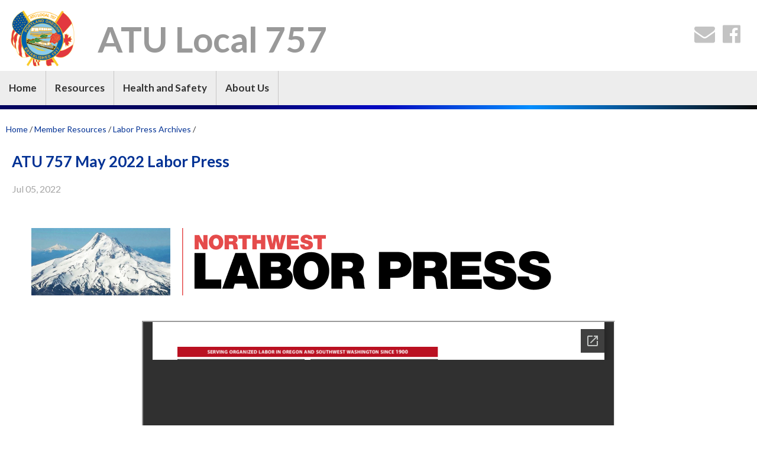

--- FILE ---
content_type: text/html;charset=UTF-8
request_url: https://www.atu757.org/?zone=/unionactive/view_article.cfm&HomeID=872302&page=Labor20Press20Archives
body_size: 49538
content:
<!DOCTYPE html>
<html>
<head><script type="text/javascript" src="/cf_scripts/scripts/cfform.js"></script>
<script type="text/javascript" src="/cf_scripts/scripts/masks.js"></script>


<title>ATU Local 757 | </title>

<script src='https://cdnjs.cloudflare.com/ajax/libs/jquery/2.1.3/jquery.min.js'></script>

<meta http-equiv="Content-Type" content="text/html; charset=utf-8">
<link rel="stylesheet" type="text/css" href="https://ajax.googleapis.com/ajax/libs/dojo/1.14.1/dijit/themes/tundra/tundra.css">
<link rel="icon" href="/favicon.png" sizes="32x32" />
<link rel="stylesheet" href="custom_site.css" type='text/css'>
<link rel="stylesheet" href="adminsite.css" type='text/css'>
<link rel="stylesheet" href="https://server7.unionactive.com/css/w3.css" type='text/css'>
<link rel="stylesheet" href="https://cdnjs.cloudflare.com/ajax/libs/font-awesome/4.7.0/css/font-awesome.min.css">
<link href='https://fonts.googleapis.com/css?family=Lato:400,700' rel='stylesheet' type='text/css'>
<link rel="stylesheet" href="site2a.css" type='text/css'>
<script src="//ajax.googleapis.com/ajax/libs/dojo/1.14.1/dojo/dojo.js" djConfig="parseOnLoad:true"></script>
<script src="js/site.js" type="text/javascript"></script>


<script type="text/javascript">
	dojo.require("dojox.widget.Dialog");

function showlogin() {
	
dijit.byId('loginbox').show();
}


</script>

<style type="text/css">
body, html {
	font-family: "Lato", serif !important;
	font-size: 18px;
	margin: 0;
	padding: 0;
	color: #333;
	background-color: #fff;
	line-height:normal !important
}


img {margin-bottom:auto !important}
#titletext{font-size:28px; margin-top:18%}
.resp33{width:33% !important; }


.tableinner {
!important; position:relative;

	background-clip:padding-box;
	/*box-shadow: 0px 0px 0px 25px rgba(255,255,255,255);*/
		max-width:1400px;
		
}

#tableinnerpaddiv{padding:15px}

@media only screen and (max-width: 1150px){
	.leftcolumn{ display:none}
	.rightcolumn{ display:none}
	#maincolumnspot img {width:auto !important; max-width:100% !important}
	#tableinnerpaddiv{padding:15px}
}


@media only screen and (max-width: 760px){

	#titletext{font-size:12px; margin-top:6%}
.resp33{width:auto !important; }

#maincolumnspot img  {max-width:100% !important; height:auto !important; }
/*table  { width:100% !important; height:auto !important; }*/
iframe  { width:100% !important; }

.responsive tr td {width:100% !important; height:auto !important; display:block !important;}

#maincolumnspot a:link {

  /* These are technically the same, but use both */
  overflow-wrap: break-word;
  word-wrap: break-word;

  -ms-word-break: break-all;
  /* This is the dangerous one in WebKit, as it breaks things wherever */
  word-break: break-all;
  /* Instead use this non-standard one: */
  word-break: break-word;

  /* Adds a hyphen where the word breaks, if supported (No Blink) */
  -ms-hyphens: auto;
  -moz-hyphens: auto;
  -webkit-hyphens: auto;
  hyphens: auto;

}
}

.highlighthead {
	font-size: 16px;
	font-weight:bold;
	font-family:Verdana, Geneva, sans-serif;
}

</style>

<script type="text/javascript">
<!--
    _CF_checkCFForm_1 = function(_CF_this)
    {
        //reset on submit
        _CF_error_exists = false;
        _CF_error_messages = new Array();
        _CF_error_fields = new Object();
        _CF_FirstErrorField = null;


        //display error messages and return success
        if( _CF_error_exists )
        {
            if( _CF_error_messages.length > 0 )
            {
                // show alert() message
                _CF_onErrorAlert(_CF_error_messages);
                // set focus to first form error, if the field supports js focus().
                if( _CF_this[_CF_FirstErrorField].type == "text" )
                { _CF_this[_CF_FirstErrorField].focus(); }

            }
            return false;
        }else {
            return true;
        }
    }
//-->
</script>
<meta property="og:title" content="May 2022" />
    								<meta property="og:description" content="@media only screen and (max-width: 730px){
.pdfview{height:500px ." /><meta property="og:image" content="http://atu757.org/pics/NWLP_banner_r2_v1-desktop4.png" /></head>

<body id="body" class="tundra">

<link rel="stylesheet" href="menu/styles2_widelogo.css" type="text/css">

<script type="text/javascript">
(function($) {          
    $(document).ready(function(){                    
        $(window).scroll(function(){                          
            if ($(this).scrollTop() > 140) {
                
			
				$('#menuback').css("position","fixed");
				$('#menuback').css("display","block");
				$('#menuback').css("top","0");
				$('#menubackholder').css("display","block");
				
				
            } else {
               
				$('#menuback').css("position","relative");
				$('#menuback').css("display","block");
				$('#menuback').css("top","inherited");
				$('#menubackholder').css("display","none");
            }
        });
    });
})(jQuery);

		
function wipeinwhatsnew() {
	
	if (document.getElementById("whatsnewspace").style.display == 'none') { 
	
	var wipeArgs = {
                node: "whatsnewspace"
            }
            dojo.fx.wipeIn(wipeArgs).play();
			document.getElementById("arrowspot").style.backgroundPosition = '0px 0px'
			
}else{
	
	var wipeArgs = {
                node: "whatsnewspace"
            }
            dojo.fx.wipeOut(wipeArgs).play();
			dojo.style("whatsnewspace", "height", "");
            dojo.style("whatsnewspace", "display", "block");
			document.getElementById("arrowspot").style.backgroundPosition = '0px -10px'
			
}
            
        }
		
		function openRightMenu() {
    document.getElementById("rightMenu").style.display = "block";
}
function closeRightMenu() {
    document.getElementById("rightMenu").style.display = "none";
}
						 
</script>
<style type="text/css">
<!--



.searchbutton {
	border-top-width: 0px;
	border-right-width: 0px;
	border-bottom-width: 0px;
	border-left-width: 0px;
	border-top-style: none;
	border-right-style: none;
	border-bottom-style: none;
	border-left-style: none;
	width: 100px;
	height: 25px;
	background-color: transparent;
	 cursor:pointer;
}
.searchbox {
	border-top-width: 0px;
	border-right-width: 0px;
	border-bottom-width: 0px;
	border-left-width: 0px;
	border-top-style: none;
	border-right-style: none;
	border-bottom-style: none;
	border-left-style: none;
	margin: 0px;
	padding: 0px;
	width: 100%;
	outline:none;
}
.largeletter {
	font-size: 85px;
}

#toplogo{  -moz-transition: all 500ms linear;
  -webkit-transition: all 500ms linear;
  -o-transition: all 500ms linear;
  transition: all 500ms linear;
 width: 110px;  margin-top:8px;  margin-bottom:8px !important;}
  
  #menuback{  -moz-transition: all 500ms linear;
  -webkit-transition: all 500ms linear;
  -o-transition: all 500ms linear;
  transition: all 500ms linear;}
  
  #menubackholder{display:none; }

.topnavtablesize {margin-bottom:0px; padding-left:4px; padding-right:8px min-height:150px}


#headertitle{font-size:60px;-moz-transition: all 500ms linear;
  -webkit-transition: all 500ms linear;
  -o-transition: all 500ms linear;
  transition: all 500ms linear; margin-left:5px; float:left; display:inline; margin-top:0px; font-weight:bold; color:#999;}
  #headertitlemobile{display:none}	
	 #mobilelogin{display:none}	
@media only screen and (max-width: 1150px){
.menudivplace { display:none
}
.menudivplacelower { display:none
}

	.topnavtablesize {margin-bottom:0px; 
	}
	
	#mobilehamburger{display:block}
	
.tablediv{display:block}	


#headertitle{display:none;}
#menuback{display:none !important}
#menubackholder{display:none !important; visibility:hidden !important; height:0px !important; position:relative !important}
.hideme{display:none !important; height:0px !important; max-height:0px}

 #headertitlemobile{display:block; font-size:26px; font-weight:bold; color:#999;}
 #mobilelogin{display:block; position:absolute; right:17px; top:80px}	
}

@media only screen and (min-width: 1151px){

.tablediv{display:table}	
#mobilehamburger{display:none}
#menuback{padding-top:0px; padding-bottom:0px;}
}


.titlegrievtrac{color:#FFF}
-->
</style>
<a name="top"></a>





<div align="center" id="topnav">


<div class="tableback">


<table border="0" cellpadding="0" cellspacing="0" align="center" class="topnavtablesize" style="min-height:120px">
  <tr>
    <td nowrap="nowrap" valign="bottom">
    <div align="left" style="width:100%">
    <div align="center" class="tablediv">
	<a href="/"><img src="/pics/ATU757.png" id="toplogo" border=0 title="Home" /></a>
    <div id="headertitlemobile">ATU Local 757</div>
    <style type="text/css">
.iconssocialmobile{font-size:25px;
 -webkit-transition: 0.4s;
    transition: 0.4s;
	color:rgba(195,195,195,1.00)
	}
	
.iconssocialmobile:hover{color:rgba(0,49,148,1.00)
	}	
	.phonetext {font-size:14px}	
.phonetext:Link {text-decoration:none; color:rgba(0,0,0,1.00)}	
	.socialareamobile{display:none}
@media only screen and (max-width: 1150px){
	
	/*.iconspotmobile{margin-left: auto;
    margin-right: auto; float:inherit; text-align:center}*/
	.socialareamobile{display:block}
}
</style>


<div style="position: relative;" class="socialareamobile">
<table border="0" cellspacing="0" cellpadding="0" class="resptable">
  <tbody>
    <tr class="resprow">
      <td class="respcell">
        
        <div class="iconspotmobile" align="center">  
      <table width="100%" border="0" cellspacing="2" cellpadding="8" style="max-width:300px !important">
  <tr>
  <td align="center">
	<div align="center">
	<a href="?zone=/unionactive/contact.cfm" title="Contact Us">
    <i class="fa fa-envelope iconssocialmobile">&nbsp;</i>
    </a>
    </div>
    </td>
    
    <td align="center">
	<div align="center">
	<a href="https://www.facebook.com/ATU757/" title="Find us on Facebook" target="_blank">
    <i class="fa fa-facebook-official iconssocialmobile">&nbsp;</i>
    </a>
    </div>
    </td> 
    
    
   
	
  </tr>
</table>
</div>

    </td>
    </tr>
  </tbody>
</table>
</div>
</div></div>
   </td>
    <td align="center" id="hamburgercell" valign="middle">
    
    <div id="headertitle" style="position:absolute; top:5px; left:160px; padding-top:25px">ATU Local 757</div>
    
    <div style="position:absolute; top:0; right:0; z-index:8888">
    <button class="w3-button w3-xxlarge w3-right mainelementcolor" onclick="showtransp()" id="mobilehamburger" style="background-color:transparent">&#9776;</button></div>
    
      
    
    <div class="menudivplace" align="center">
    
    
    <div>
    
    <div style="float:right">
    <style type="text/css">
.iconssocial{font-size:35px;
 -webkit-transition: 0.4s;
    transition: 0.4s;
	color:rgba(195,195,195,1.00)
	}
	
.iconssocial:hover{color:rgba(0,49,148,1.00)
	}	
	.phonetext {font-size:14px}	
.phonetext:Link {text-decoration:none; color:rgba(0,0,0,1.00)}	
	.iconspot{float:right}
@media only screen and (max-width: 738px){
	.respcell{width:100% !important}
	.iconspot{margin-left: auto;
    margin-right: auto; float:inherit; text-align:center}
}
</style>


<div style="position: relative; display:inline-block" class="socialarea">
<table border="0" cellspacing="0" cellpadding="0" class="resptable" align="center">
  <tbody>
    <tr class="resprow">
      <td class="respcell">
        
        <div class="iconspot" style="max-width:300px">  
      <table border="0" cellspacing="2" cellpadding="1" style="max-width:300px !important">
  <tr>
  <td align="center">
	<div align="center">
	<a href="?zone=/unionactive/contact.cfm" title="Contact Us">
    <i class="fa fa-envelope iconssocial">&nbsp;</i>
    </a>
    </div>
    </td>
    
    <td align="center">
	<div align="center">
	<a href="https://www.facebook.com/ATU757/" title="Find us on Facebook" target="_blank">
    <i class="fa fa-facebook-official iconssocial">&nbsp;</i>
    </a>
    </div>
    </td> 
    
    
   
	
  </tr>
</table>
</div>

    </td>
    </tr>
  </tbody>
</table>
</div>

    <DIV style="display:inline-block"> 

</DIV>

</DIV>

</div>

</div>

    
   
    
    </td>
    </tr>
 
 
</table>



 <div>
         	<script type="text/javascript">
		function myclosehamburger() {
	
document.getElementById("transpwinmenu").style.display = 'none';

}

	function showtransp() {
	
document.getElementById("transpwinmenu").style.display = 'block';

}

function showarticles(showartdiv) {
	
	
	if (document.getElementById(showartdiv).style.display == 'none') {
		
	var x = document.getElementsByClassName("articleboxes");
	var i;
		for (i = 0; i < x.length; i++) {
 		 x[i].style.display = "none";
		}

	document.getElementById(showartdiv).style.display = 'block';
	
	}else{
		document.getElementById(showartdiv).style.display = 'none';
		
	}
}
	</script>
     
           <style type="text/css">
#articledivs{padding:8px; padding-left:15px; cursor:pointer; border:1px solid rgba(112,112,112,1.0); background-color:rgba(255,255,255,1.00); text-indent:-0.4em}
#articledivs a:link{color:#333;}
#articledivs a:hover{color:#000}
#articledivs a:visited{color:#333}

.mobilemenulinksapp a:link{color:#fff; padding-left:8px}
.mobilemenulinksapp a:hover{color:#DDDDDD}
.mobilemenulinksapp a:visited{color:#fff}
.mobilemenulinksapp{padding:8px; cursor:pointer; border:1px solid rgba(112,112,112,0.3); background-color:rgba(66,66,66,1.00)}
#transpwinmenu{-moz-transition: all 100ms linear;
  -webkit-transition: all 100ms linear;
  -o-transition: all 100ms linear;
  transition: all 100ms linear;}
</style>


<div id="transpwinmenu" style="width:100%; height:100%;  background-color:rgba(177,177,177,0.8); position:fixed; top:0; left:0; display:none; z-index:999999" class="w3-animate-top">
     
    

<div style="font-size:18px; color:#fff; margin-top:30px; overflow-y:scroll; height:85%;" align="center">

<table cellspacing="0" cellpadding="0" width="90%" align="center">
<tr><td>
<div align="right"> <button onclick="myclosehamburger()" class="w3-bar-item w3-button w3-xxlarge w3-hover-red" style="background-color:#333; color:#fff" title="Close">&times;</button></div>
</td></tr>

       

       <tr><td valign="top" class="mobilemenulinksapp w3-hover-red">

<div style="text-indent: -0.4em;
  padding-left: 0.5em;">
  
  <a href="?zone=/unionactive/view_page.cfm&page=Health20and20Safety" >Health and Safety</a>
  
  <div onClick="showarticles('articleboxHealth20and20Safety');return false;" style="display:inline-block; width:15%; float:right; margin-right:15px; margin-top:-8px" align="right"><span style="font-size:20px; color:rgba(255,255,255,1.00)"> <i class="fa fa-sort-down"></i> </span></div>
  
  
  </div>
  
	
    
    
        
        <div id="articleboxHealth20and20Safety" style="display:none;" class="articleboxes">
         
              
          <div id="articledivs">    <a href="?zone=/unionactive/view_article.cfm&HomeID=868116&page=Health20and20Safety" class="nfLink" >Restroom Access Guide</a>
          </div>
              
              
              
          <div id="articledivs">    <a href="?zone=/unionactive/view_article.cfm&HomeID=868112&page=Health20and20Safety" class="nfLink" >ATU International Assault Video</a>
          </div>
              
              
        
        </div>
        
    
    
    
    </td></tr>

		

       <tr><td valign="top" class="mobilemenulinksapp w3-hover-red">

<div style="text-indent: -0.4em;
  padding-left: 0.5em;">
  
  <a href="?zone=/unionactive/view_page.cfm&page=About" >About Us</a>
  
  <div onClick="showarticles('articleboxAbout');return false;" style="display:inline-block; width:15%; float:right; margin-right:15px; margin-top:-8px" align="right"><span style="font-size:20px; color:rgba(255,255,255,1.00)"> <i class="fa fa-sort-down"></i> </span></div>
  
  
  </div>
  
	
    
    
        
        <div id="articleboxAbout" style="display:none;" class="articleboxes">
         
              
          <div id="articledivs">    <a href="/index.cfm?zone=/unionactive/officers.cfm" class="nfLink" >Our Leadership</a>
          </div>
              
              
              
          <div id="articledivs">    <a href="?zone=/unionactive/view_article.cfm&HomeID=867621&page=About" class="nfLink" >History</a>
          </div>
              
              
              
          <div id="articledivs">    <a href="/?zone=/unionactive/contact.cfm" class="nfLink" >Contact</a>
          </div>
              
              
        
        </div>
        
    
    
    
    </td></tr>

		
  
<tr><td valign="top" class="mobilemenulinksapp w3-hover-red" onClick="parent.location='?zone=/unionactive/contact.cfm'">
<div style="text-indent: -0.4em;
  padding-left: 0.5em;">
<a href="?zone=/unionactive/contact.cfm">Contact Us</a>
</div>
</td></tr> 
        
    
</table>

<div style="clear:left"></div>

<table cellspacing="0" cellpadding="0" width="90%" align="center">

<tr><td style="padding:14px; background-color:rgba(176,176,176,1.00)" align="center">

<span style="font-size:21px;"><strong>Resources</strong></span>
  
 </td></tr>
 <div style="text-indent: -0.4em;
  padding-left: 0.5em;">
 
  </div>

  
  

 <tr><td class="mobilemenulinksapp w3-hover-red" onClick="parent.location='index.cfm?zone=/unionactive/officers.cfm'">
 
 <div style="text-indent: -0.4em;
  padding-left: 0.5em;">
  
  <a href="index.cfm?zone=/unionactive/officers.cfm">Officers/Staff</a>
  
    
  
  </div>
  
  


       
        
        
        
  </td></tr>


 <tr><td class="mobilemenulinksapp w3-hover-red" onClick="parent.location='index.cfm?zone=/unionactive/Contract.cfm'">
 
 <div style="text-indent: -0.4em;
  padding-left: 0.5em;">
  
  <a href="index.cfm?zone=/unionactive/Contract.cfm">Contracts</a>
  
    
  
  </div>
  
  


       
        
        
        
  </td></tr>


 <tr><td class="mobilemenulinksapp w3-hover-red" onClick="parent.location='index.cfm?zone=/unionactive/calendar.cfm'">
 
 <div style="text-indent: -0.4em;
  padding-left: 0.5em;">
  
  <a href="index.cfm?zone=/unionactive/calendar.cfm">Events Calendar</a>
  
    
  
  </div>
  
  


       
        
        
        
  </td></tr>


 <tr><td class="mobilemenulinksapp w3-hover-red" >
 
 <div style="text-indent: -0.4em;
  padding-left: 0.5em;">
  
  <a href="?zone=/unionactive/private_view_page.cfm&page=Trimet20MOA2FMOUs">MOA/MOUs</a>
  
    <div onClick="showarticles('articleboxTrimet20MOA2FMOUs');return false;" style="display:inline-block; width:15%; float:right; margin-right:15px; margin-top:-8px" align="right"><span style="font-size:20px; color:rgba(255,255,255,1.00)"> <i class="fa fa-sort-down"></i> </span></div>
  
  
  </div>
  
  


       
        <div id="articleboxTrimet20MOA2FMOUs" style="display:none;" class="articleboxes">
         
              
          <div id="articledivs">    <a href="?zone=/unionactive/view_article.cfm&HomeID=870387&page=Trimet20MOA2FMOUs" class="nfLink" >Trimet</a>
          </div>
              
              
        
        </div>
        
        
        
        
  </td></tr>


 <tr><td class="mobilemenulinksapp w3-hover-red" onClick="parent.location='index.cfm?zone=/unionactive/constitution.cfm'">
 
 <div style="text-indent: -0.4em;
  padding-left: 0.5em;">
  
  <a href="index.cfm?zone=/unionactive/constitution.cfm">Constitution/Bylaws</a>
  
    
  
  </div>
  
  


       
        
        
        
  </td></tr>


 <tr><td class="mobilemenulinksapp w3-hover-red" >
 
 <div style="text-indent: -0.4em;
  padding-left: 0.5em;">
  
  <a href="?zone=/unionactive/private_view_page.cfm&page=Forms">Forms</a>
  
    <div onClick="showarticles('articleboxForms');return false;" style="display:inline-block; width:15%; float:right; margin-right:15px; margin-top:-8px" align="right"><span style="font-size:20px; color:rgba(255,255,255,1.00)"> <i class="fa fa-sort-down"></i> </span></div>
  
  
  </div>
  
  


       
        <div id="articleboxForms" style="display:none;" class="articleboxes">
         
              
          <div id="articledivs">    <a href="?zone=/unionactive/view_article.cfm&HomeID=930021&page=Forms" class="nfLink" >Union Application - Public </a>
          </div>
              
              
              
          <div id="articledivs">    <a href="?zone=/unionactive/view_article.cfm&HomeID=930018&page=Forms" class="nfLink" >Contract Suggestion Form</a>
          </div>
              
              
              
          <div id="articledivs">    <a href="/forms/Grievance-Form-Fillable-RED-BOX.pdf" class="nfLink" target=_blank>Grievance Request Form</a>
          </div>
              
              
              
          <div id="articledivs">    <a href="/forms/MonthlyExpenseSheet.pdf" class="nfLink" target=_blank>Monthly Expense Sheet</a>
          </div>
              
              
              
          <div id="articledivs">    <a href="/forms/MARKOFF-FORM-fillable.pdf" class="nfLink" target=_blank>Mark Off Form</a>
          </div>
              
              
              
          <div id="articledivs">    <a href="https://www.irs.gov/pub/irs-pdf/fw4.pdf" class="nfLink" target=_blank>2024 W4</a>
          </div>
              
              
        
        </div>
        
        
        
        
  </td></tr>


 <tr><td class="mobilemenulinksapp w3-hover-red" >
 
 <div style="text-indent: -0.4em;
  padding-left: 0.5em;">
  
  <a href="?zone=/unionactive/private_view_page.cfm&page=Training">Training</a>
  
    <div onClick="showarticles('articleboxTraining');return false;" style="display:inline-block; width:15%; float:right; margin-right:15px; margin-top:-8px" align="right"><span style="font-size:20px; color:rgba(255,255,255,1.00)"> <i class="fa fa-sort-down"></i> </span></div>
  
  
  </div>
  
  


       
        <div id="articleboxTraining" style="display:none;" class="articleboxes">
         
              
          <div id="articledivs">    <a href="?zone=/unionactive/view_article.cfm&HomeID=868087&page=Training" class="nfLink" >ATU International Stewards Training Series</a>
          </div>
              
              
        
        </div>
        
        
        
        
  </td></tr>


 <tr><td class="mobilemenulinksapp w3-hover-red" >
 
 <div style="text-indent: -0.4em;
  padding-left: 0.5em;">
  
  <a href="?zone=/unionactive/private_view_page.cfm&page=Labor20Press20Archives">Labor Press Archives</a>
  
    <div onClick="showarticles('articleboxLabor20Press20Archives');return false;" style="display:inline-block; width:15%; float:right; margin-right:15px; margin-top:-8px" align="right"><span style="font-size:20px; color:rgba(255,255,255,1.00)"> <i class="fa fa-sort-down"></i> </span></div>
  
  
  </div>
  
  


       
        <div id="articleboxLabor20Press20Archives" style="display:none;" class="articleboxes">
         
              
          <div id="articledivs">    <a href="?zone=/unionactive/view_article.cfm&HomeID=979552&page=Labor20Press20Archives" class="nfLink" >January 2026</a>
          </div>
              
              
              
          <div id="articledivs">    <a href="?zone=/unionactive/view_article.cfm&HomeID=978767&page=Labor20Press20Archives" class="nfLink" >December 2025</a>
          </div>
              
              
              
          <div id="articledivs">    <a href="?zone=/unionactive/view_article.cfm&HomeID=977697&page=Labor20Press20Archives" class="nfLink" >November 2025</a>
          </div>
              
              
              
          <div id="articledivs">    <a href="?zone=/unionactive/view_article.cfm&HomeID=965914&page=Labor20Press20Archives" class="nfLink" >October 2025</a>
          </div>
              
              
              
          <div id="articledivs">    <a href="?zone=/unionactive/view_article.cfm&HomeID=954647&page=Labor20Press20Archives" class="nfLink" >September 2025</a>
          </div>
              
              
              
          <div id="articledivs">    <a href="?zone=/unionactive/view_article.cfm&HomeID=954646&page=Labor20Press20Archives" class="nfLink" >August 2025</a>
          </div>
              
              
              
          <div id="articledivs">    <a href="?zone=/unionactive/view_article.cfm&HomeID=954597&page=Labor20Press20Archives" class="nfLink" >July 2025</a>
          </div>
              
              
              
          <div id="articledivs">    <a href="?zone=/unionactive/view_article.cfm&HomeID=954596&page=Labor20Press20Archives" class="nfLink" >June 2025</a>
          </div>
              
              
              
          <div id="articledivs">    <a href="?zone=/unionactive/view_article.cfm&HomeID=954595&page=Labor20Press20Archives" class="nfLink" >May 2025</a>
          </div>
              
              
              
          <div id="articledivs">    <a href="?zone=/unionactive/view_article.cfm&HomeID=954594&page=Labor20Press20Archives" class="nfLink" >April 2025</a>
          </div>
              
              
              
          <div id="articledivs">    <a href="?zone=/unionactive/view_article.cfm&HomeID=954593&page=Labor20Press20Archives" class="nfLink" >March 2025</a>
          </div>
              
              
              
          <div id="articledivs">    <a href="?zone=/unionactive/view_article.cfm&HomeID=954592&page=Labor20Press20Archives" class="nfLink" >February 2025</a>
          </div>
              
              
        
        </div>
        
        
        
        
  </td></tr>


 <tr><td class="mobilemenulinksapp w3-hover-red" >
 
 <div style="text-indent: -0.4em;
  padding-left: 0.5em;">
  
  <a href="?zone=/unionactive/private_view_page.cfm&page=Financial20Audit20Reports">Financial Reports</a>
  
    <div onClick="showarticles('articleboxFinancial20Audit20Reports');return false;" style="display:inline-block; width:15%; float:right; margin-right:15px; margin-top:-8px" align="right"><span style="font-size:20px; color:rgba(255,255,255,1.00)"> <i class="fa fa-sort-down"></i> </span></div>
  
  
  </div>
  
  


       
        <div id="articleboxFinancial20Audit20Reports" style="display:none;" class="articleboxes">
         
              
          <div id="articledivs">    <a href="?zone=/unionactive/view_article.cfm&HomeID=966581&page=Financial20Audit20Reports" class="nfLink" >2025 LM-2 Report</a>
          </div>
              
              
              
          <div id="articledivs">    <a href="?zone=/unionactive/view_article.cfm&HomeID=966580&page=Financial20Audit20Reports" class="nfLink" >2024 LM-2 Report</a>
          </div>
              
              
              
          <div id="articledivs">    <a href="?zone=/unionactive/view_article.cfm&HomeID=917828&page=Financial20Audit20Reports" class="nfLink" >2023 Financial Audit</a>
          </div>
              
              
              
          <div id="articledivs">    <a href="?zone=/unionactive/view_article.cfm&HomeID=910758&page=Financial20Audit20Reports" class="nfLink" >2023 LM-2 Report</a>
          </div>
              
              
              
          <div id="articledivs">    <a href="?zone=/unionactive/view_article.cfm&HomeID=886335&page=Financial20Audit20Reports" class="nfLink" >2022 Financial Audit</a>
          </div>
              
              
        
        </div>
        
        
        
        
  </td></tr>

 



</table>
</div>

</div>


</div>


 <div style="width:100%; z-index:500;margin-top:0px; background-color:#EDEDED" id="menuback">

<div style="width:100%" class="menudivplacelower">
<!--[if lte IE 6]><style type="text/css">.nfPure .nfItem{width:0px;}</style><![endif]-->
<!--[if lte IE 7]><style type="text/css">.nfMain,.nfMain .nfLink,.nfMain .nfSubS{zoom:1;}.nfPure .nfLink:hover{z-index:1101;}.nfPure .nfItem{display:inline !important;}</style><![endif]-->
<style type="text/css">
.nfMain, .nfSubC, .nfSubS {
	list-style: none;
	margin: 0px;
	padding: 0px;
}
.nfMain {
	position: relative;
	z-index: 500;
}
.nfMain .nfSubC {
	display:none;
	position: absolute;
}
.nfMain .nfItem, .nfMain .nfLink {
	list-style: none;
	position: relative;
	display: block;
	white-space: nowrap;
	margin: 0px;
}
.nfMain:after {
	content: ".";
	display: block;
	height: 0px;
	clear: both;
	overflow: hidden;
}
.nfPure .nfItem:hover, .nfPure .nfItem:hover>.nfSubC {
	z-index: 1101;
	display:inherit;
}
.nfPure .nfLink:focus {
	z-index: 1102;
}
.nfMain .nfJSActiveItem {
	z-index: 1101;
}
.nfMain .nfJSShowSub {
	z-index: 1101;
	visibility: inherit;
}
.nfMain .nfItem div.nfLink {
	cursor: default;
}
.nfMain .nfItem {
	float: left;
}
.nfMain .nfItem .nfItem {
	float: none;
}
.nfMain .nfItem .nfSubC {
	top: 100%;
	left: 0px;
	width: auto;
}
.nfMain .nfSubC .nfItem .nfSubC {
	top: 0px;
	left: 100%;
	width: auto;
}
</style>

<ul id="myMenu" class="nfMain nfPure">
  <li class="nfItem"><a href="index.cfm" class="nfLink">Home</a></li>
  <li class="nfItem"><a href="" class="nfLink">Resources</a>
    <ul class="nfSubC nfSubS">
      
      
        <li class="nfItem"><a href="index.cfm?zone=/unionactive/officers.cfm" class="nfLink" >Officers/Staff</a>
          
        </li>
      
        <li class="nfItem"><a href="index.cfm?zone=/unionactive/Contract.cfm" class="nfLink" >Contracts</a>
          
        </li>
      
        <li class="nfItem"><a href="index.cfm?zone=/unionactive/calendar.cfm" class="nfLink" >Events Calendar</a>
          
        </li>
      
        <li class="nfItem"><a href="?zone=/unionactive/private_view_page.cfm&page=Trimet20MOA2FMOUs" class="nfLink" >MOA/MOUs</a>
          
              <ul class="nfSubC nfSubS">
                
                  <li class="nfItem"><a href="?zone=/unionactive/view_article.cfm&HomeID=870387&page=Trimet20MOA2FMOUs" class="nfLink" >Trimet</a></li>
                
              </ul>
            
        </li>
      
        <li class="nfItem"><a href="index.cfm?zone=/unionactive/constitution.cfm" class="nfLink" >Constitution/Bylaws</a>
          
        </li>
      
        <li class="nfItem"><a href="?zone=/unionactive/private_view_page.cfm&page=Forms" class="nfLink" >Forms</a>
          
              <ul class="nfSubC nfSubS">
                
                  <li class="nfItem"><a href="?zone=/unionactive/view_article.cfm&HomeID=930021&page=Forms" class="nfLink" >Union Application - Public </a></li>
                
                  <li class="nfItem"><a href="?zone=/unionactive/view_article.cfm&HomeID=930018&page=Forms" class="nfLink" >Contract Suggestion Form</a></li>
                
                  <li class="nfItem"><a href="/forms/Grievance-Form-Fillable-RED-BOX.pdf" class="nfLink" target=_blank>Grievance Request Form</a></li>
                
                  <li class="nfItem"><a href="/forms/MonthlyExpenseSheet.pdf" class="nfLink" target=_blank>Monthly Expense Sheet</a></li>
                
                  <li class="nfItem"><a href="/forms/MARKOFF-FORM-fillable.pdf" class="nfLink" target=_blank>Mark Off Form</a></li>
                
                  <li class="nfItem"><a href="https://www.irs.gov/pub/irs-pdf/fw4.pdf" class="nfLink" target=_blank>2024 W4</a></li>
                
              </ul>
            
        </li>
      
        <li class="nfItem"><a href="?zone=/unionactive/private_view_page.cfm&page=Training" class="nfLink" >Training</a>
          
              <ul class="nfSubC nfSubS">
                
                  <li class="nfItem"><a href="?zone=/unionactive/view_article.cfm&HomeID=868087&page=Training" class="nfLink" >ATU International Stewards Training Series</a></li>
                
              </ul>
            
        </li>
      
        <li class="nfItem"><a href="?zone=/unionactive/private_view_page.cfm&page=Labor20Press20Archives" class="nfLink" >Labor Press Archives</a>
          
              <ul class="nfSubC nfSubS">
                
                  <li class="nfItem"><a href="?zone=/unionactive/view_article.cfm&HomeID=979552&page=Labor20Press20Archives" class="nfLink" >January 2026</a></li>
                
                  <li class="nfItem"><a href="?zone=/unionactive/view_article.cfm&HomeID=978767&page=Labor20Press20Archives" class="nfLink" >December 2025</a></li>
                
                  <li class="nfItem"><a href="?zone=/unionactive/view_article.cfm&HomeID=977697&page=Labor20Press20Archives" class="nfLink" >November 2025</a></li>
                
                  <li class="nfItem"><a href="?zone=/unionactive/view_article.cfm&HomeID=965914&page=Labor20Press20Archives" class="nfLink" >October 2025</a></li>
                
                  <li class="nfItem"><a href="?zone=/unionactive/view_article.cfm&HomeID=954647&page=Labor20Press20Archives" class="nfLink" >September 2025</a></li>
                
                  <li class="nfItem"><a href="?zone=/unionactive/view_article.cfm&HomeID=954646&page=Labor20Press20Archives" class="nfLink" >August 2025</a></li>
                
                  <li class="nfItem"><a href="?zone=/unionactive/view_article.cfm&HomeID=954597&page=Labor20Press20Archives" class="nfLink" >July 2025</a></li>
                
                  <li class="nfItem"><a href="?zone=/unionactive/view_article.cfm&HomeID=954596&page=Labor20Press20Archives" class="nfLink" >June 2025</a></li>
                
                  <li class="nfItem"><a href="?zone=/unionactive/view_article.cfm&HomeID=954595&page=Labor20Press20Archives" class="nfLink" >May 2025</a></li>
                
                  <li class="nfItem"><a href="?zone=/unionactive/view_article.cfm&HomeID=954594&page=Labor20Press20Archives" class="nfLink" >April 2025</a></li>
                
                  <li class="nfItem"><a href="?zone=/unionactive/view_article.cfm&HomeID=954593&page=Labor20Press20Archives" class="nfLink" >March 2025</a></li>
                
                  <li class="nfItem"><a href="?zone=/unionactive/view_article.cfm&HomeID=954592&page=Labor20Press20Archives" class="nfLink" >February 2025</a></li>
                
              </ul>
            
        </li>
      
        <li class="nfItem"><a href="?zone=/unionactive/private_view_page.cfm&page=Financial20Audit20Reports" class="nfLink" >Financial Reports</a>
          
              <ul class="nfSubC nfSubS">
                
                  <li class="nfItem"><a href="?zone=/unionactive/view_article.cfm&HomeID=966581&page=Financial20Audit20Reports" class="nfLink" >2025 LM-2 Report</a></li>
                
                  <li class="nfItem"><a href="?zone=/unionactive/view_article.cfm&HomeID=966580&page=Financial20Audit20Reports" class="nfLink" >2024 LM-2 Report</a></li>
                
                  <li class="nfItem"><a href="?zone=/unionactive/view_article.cfm&HomeID=917828&page=Financial20Audit20Reports" class="nfLink" >2023 Financial Audit</a></li>
                
                  <li class="nfItem"><a href="?zone=/unionactive/view_article.cfm&HomeID=910758&page=Financial20Audit20Reports" class="nfLink" >2023 LM-2 Report</a></li>
                
                  <li class="nfItem"><a href="?zone=/unionactive/view_article.cfm&HomeID=886335&page=Financial20Audit20Reports" class="nfLink" >2022 Financial Audit</a></li>
                
              </ul>
            
        </li>
      
    </ul>
  </li>
  
    <li class="nfItem"><a href="?zone=/unionactive/view_page.cfm&page=Health20and20Safety" class="nfLink" >Health and Safety</a>
      
          <ul class="nfSubC nfSubS">
            
                <li class="nfItem">
                <a href="?zone=/unionactive/view_article.cfm&HomeID=868116&page=Health20and20Safety" class="nfLink" >Restroom Access Guide</a>
                
                <li class="nfItem">
                <a href="?zone=/unionactive/view_article.cfm&HomeID=868112&page=Health20and20Safety" class="nfLink" >ATU International Assault Video</a>
                
          </ul>
        
    </li>
  
    <li class="nfItem"><a href="?zone=/unionactive/view_page.cfm&page=About" class="nfLink" >About Us</a>
      
          <ul class="nfSubC nfSubS">
            
                <li class="nfItem">
                <a href="/index.cfm?zone=/unionactive/officers.cfm" class="nfLink" >Our Leadership</a>
                
                <li class="nfItem">
                <a href="?zone=/unionactive/view_article.cfm&HomeID=867621&page=About" class="nfLink" >History</a>
                
                <li class="nfItem">
                <a href="/?zone=/unionactive/contact.cfm" class="nfLink" >Contact</a>
                
          </ul>
        
    </li>
  
</ul>

</div>

<div class="menubottom"></div>
</div>

<DIV id="menubackholder" class="hideme"></DIV>

</div>

</div>

<style type="text/css">
.breadcrumbs{font-size:14px;}
</style>



<div align="center" style="">
            
            
            <div style="padding:10px; padding-top:25px; max-width:1400px" align="left">
            
<div class="breadcrumbs" align="left">



<a href="/">Home</a> / <a href="#">Member Resources</a> / <a href="?zone=/unionactive/private_view_page.cfm&page=Labor20Press20Archives">Labor Press Archives</a> / 






</div>





</div></div>

<div id="loginhover" class="w3-modal" style="z-index:9999">
    <div class="w3-modal-content w3-card-4 w3-animate-top" style="max-width:600px" align="left">

      <div class="w3-center"><br>
        <span onclick="document.getElementById('loginhover').style.display='none'" class="w3-button w3-xlarge w3-hover-red w3-display-topright" title="Close Modal">&times;</span>
        
      </div>

      <form name="CFForm_1" id="CFForm_1" action="index.cfm" method="post" class="w3-container" onsubmit="return _CF_checkCFForm_1(this)">
        <div class="w3-section">
          <label><b>Username</b></label>
          <input class="w3-input w3-border w3-margin-bottom" type="text" placeholder="Enter Username" name="username" required>
          <label><b>Password</b></label>
          <input class="w3-input w3-border" type="password" placeholder="Enter Password" name="password" required>
          <button class="w3-block buttoncolor" type="submit">Login</button>
          
                          
    <div style="padding:10px; border:solid 1px rgba(147,147,147,1.00); border-radius:6px; font-size:14px; margin-top:15px; cursor:pointer; font-weight:bold" align="center" onClick="parent.location='?zone=/unionactive/user_signup.cfm'">
       <table border="0" cellspacing="0" cellpadding="2" align="center">
  <tbody>
    <tr>
      <td><img src="/images/lock-small.png" alt=""/></td>
      <td>Register an Account</td>
    </tr>
  </tbody>
</table>
</div>


                         
        </div>
        
          <input type="hidden" name="action" value="login" />
 
  <input type="hidden" name="zone" value="/unionactive/member_main.cfm" />
</form>


      <div class="w3-container w3-border-top w3-padding-16 w3-light-grey">
        <button onclick="document.getElementById('loginhover').style.display='none'" type="button" class="w3-button w3-red">Cancel</button>
        <span class="w3-right w3-padding w3-hide-small"><a href="?zone=/unionactive/lost_login.cfm">Forgot Login?</a></span>
      </div>

    </div>
  </div>

<div class="widecolview" align="center" style="width:100%; padding:0px; margin:0px;">



<div align="left" class="tableinner" style="display:table;">

 <div style="width:100%;" align="center" id="backholdsup" >
</div>
<div id="tableinnerpaddiv">
<table width="100%" cellpadding="" cellspacing="0" id="maintablenavlist" style="z-index:5" class="resptable">
<tr class="resprow">




	<td class="maincolumn respcell" valign="top">
	
                         
					  <div id="maincolumnspot" style="z-index:1; position:relative" dojotype="dojox.layout.ContentPane" executeScripts="true">
					  <!-- check public/private -->

<!-- END check public/private -->




<style type="text/css">
#articleimagetable {
	width:100%; margin-top:20px
}

.imagedisplay{max-width:100%; width:auto}
@media only screen and (max-width: 1000px){
	#articleimagetable {
	width:100%;
	margin:0px
}
.imagedisplay{max-width:100%}
}
</style>

<table width="100%" border="0" cellspacing="0" cellpadding="5">
  <tr>
    <td>
      <table width="100%" border="0" cellspacing="0" cellpadding="0">
        <tr>
          <td>
		   
                <span class="articleheader">ATU 757 May 2022 Labor Press</span>
               </td>
        </tr>
      </table>
      
        <table width="100%" border="0" cellspacing="0" cellpadding="0">
          <tr>
            <td><table border="0" cellspacing="0" cellpadding="1" style="width:150px !important; margin-top:20px; margin-bottom:10px">
                <tr align="center">
                
              
                
                
                <td align="left" nowrap="nowrap" class="pagedates">
                    Jul 05, 2022 </td>
                </tr>
               
                
            </table>
            
                </td>
          </tr>
          <tr>
            <td valign="top">
			
            <table border="0" cellspacing="3" cellpadding="5" id="articleimagetable" >
                <tr>
                  <td>
                  
                      <img src="../pics/NWLP_banner_r2_v1-desktop4.png" class="imagedisplay" />
                    
                  </td>
                </tr>
                <tr>
                  <td><table width="100%" border="0" cellspacing="0" cellpadding="2">
                      <tr>
                        <td><b></b></td>
                      </tr>
                    </table></td>
                </tr>
              </table> <style type="text/css">@media only screen and (max-width: 730px){
.pdfview{height:500px !important}
</style>
<div align="center"><iframe class="pdfview" frameborder="1" height="800" scrolling="yes" src="https://docs.google.com/viewer?url=https://www.atu757.org/docs/May 2022 Labor Press.pdf&amp;embedded=true" style="max-width:800px; width:100%" width="100%"></iframe></div>

<p></p>


                <br />
              
                <b>Download:</b><br />
                
                  <div style="clear:left">  <img src="https://server5.unionactive.com:8484/icons/filetypes/pdf.gif" border="0" style="margin-right:10px" align=left /> <a href="/docs/May 2022 Labor Press.pdf" target="_blank">May 2022 Labor Press.pdf</a>
                  </div>
                <br /><br />

              
            </td>
          </tr>
                  </table>
                  
                  <table cellpadding="0" cellspacing="0" style="padding-bottom:8px"> 
             <tr>
                  <td colspan="5" nowrap="nowrap">
                  
                  
                 
                    <div style="padding:8px">   
<div class="addthis_inline_share_toolbox"></div></div>


<script type="text/javascript" src="https://s7.addthis.com/js/300/addthis_widget.js#pubid=ra-5aaacd7dd37689df"></script> 

</td>
                </tr>
                </table>
                
                
      
      
      
      
       </td>
  </tr>
</table>

<!-- module area -->





<div id="pagecolumnspot" dojotype="dojox.layout.ContentPane" style="z-index:-5; overflow:visible" executeScripts="true">
			 

<style>

.pdfview{height:900px}


@media only screen and (max-width: 730px){
.pdfview{height:500px}

}
</style>
<script type="text/javascript">

	 function updatepagecolumn(updateurl){
			 dojo.style("pagecolumnspot", "opacity", "0");	
			 var xhrArgs = {
			    url: updateurl,
				handleAs: "text",
                load: function(data) {
				dijit.byId("pagecolumnspot").attr('content', data);
				  dojo.fadeIn({
                    node: "pagecolumnspot",
					duration:400
				}).play();
				
                }
            };
            var deferred = dojo.xhrGet(xhrArgs);
			
			}
		
			function addpagemod(){
			 dojo.style("pagecolumnspot", "opacity", "0");	
			 var xhrArgs = {
			    url: "page_column.cfm",
				form: "pagecoladdmodpage",
				handleAs: "text",
                load: function(data) {
                dijit.byId("pagecolumnspot").attr('content', data);
				  dojo.fadeIn({
                    node: "pagecolumnspot",
					duration:400
				}).play();
				
                }
            };
            var deferred = dojo.xhrPost(xhrArgs);
			
			}
			
	

</script>



                
                
                <table width="100%" border="0" cellpadding="0" cellspacing="0">
                
                
              </table>
              
              
         </div>



<!-- end module area -->

                       
                     
                        </div>
	</td>


</tr>
</table>

</div>
</div>
</div>



<div style="width:100%; padding:0px; padding-bottom:50px; padding-top:20px; background-color: rgba(0,0,0,0.8); margin-top:-18px" align="center" class="bottomtable">
 
<div align="center">
<div style="max-width:1400px" align="left">
<table width="100%" border="0" cellpadding="15" cellspacing="5" class="resptable" style="font-size:20px; letter-spacing:2px; line-height:35px">
  <tbody>
    <tr class="resprow">
      <td align="left" valign="top" class="respcell" style="margin-top:30px">
      <div>
     <a href="/"><img src="/pics/ATU757.png" style="max-width:200px" border=0 title="Home" /></a>
     </div> 
    
                    
<ul id="bottomtablenavlist" style="margin:0px; padding:5px; float:left; display:inline; width:100%;">                    
 <li style="padding:20px">                   
 <a href="?zone=/unionactive/user_signup.cfm"><b>ATU Local 757</b></a>
<br><br>
<div>

     <span style="color:#666">
1801 NE Couch St<br>
Portland, OR 97232<br>
<i class="fa fa-phone iconssocial" >&nbsp;</i> <a href="tel:503-232-9144">503-232-9144</a><br>
<i class="fa fa-phone iconssocial" >&nbsp;</i> <a href="tel:800-797-4373">800-797-4373</a><br>
     </span>
     </div></td>
      
      <td align="left" valign="top" class="respcell" style="margin-top:30px">

<style type="text/css">
.iconssocial{font-size:35px;
 -webkit-transition: 0.4s;
    transition: 0.4s;
	color:rgba(195,195,195,1.00)
	}
	
.iconssocial:hover{color:rgba(0,49,148,1.00)
	}	
	.phonetext {font-size:14px}	
.phonetext:Link {text-decoration:none; color:rgba(0,0,0,1.00)}	
	.iconspot{float:right}
@media only screen and (max-width: 738px){
	.respcell{width:100% !important}
	.iconspot{margin-left: auto;
    margin-right: auto; float:inherit; text-align:center}
}
</style>


<div style="position: relative; display:inline-block" class="socialarea">
<table border="0" cellspacing="0" cellpadding="0" class="resptable" align="center">
  <tbody>
    <tr class="resprow">
      <td class="respcell">
        
        <div class="iconspot" style="max-width:300px">  
      <table border="0" cellspacing="2" cellpadding="1" style="max-width:300px !important">
  <tr>
  <td align="center">
	<div align="center">
	<a href="?zone=/unionactive/contact.cfm" title="Contact Us">
    <i class="fa fa-envelope iconssocial">&nbsp;</i>
    </a>
    </div>
    </td>
    
    <td align="center">
	<div align="center">
	<a href="https://www.facebook.com/ATU757/" title="Find us on Facebook" target="_blank">
    <i class="fa fa-facebook-official iconssocial">&nbsp;</i>
    </a>
    </div>
    </td> 
    
    
   
	
  </tr>
</table>
</div>

    </td>
    </tr>
  </tbody>
</table>
</div>

</td>
      
      
      <td valign="top" class="respcell" style="margin-top:30px; text-align:right">
        <a href="http://www.unions-america.com" target="_blank"><img src="/images/UALOGO.jpg" border=0 title="Visit Unions-America.com"></a>
  <br>
  <a href="#top"><img src="../images/footer_anchor.png" onClick="topofpage();return false" alt="Top of Page image" border="0" title="Top of Page" width="25" height="15"></a>
      </td>
      </tr>
      
      </tbody>
      </table>
      
      <div style="width:100%"><div style="padding:20px; color:#666">Powered By <A href="http://www.unionactive.com" target="_blank" class="bottomtablelink">UnionActive</A> - Copyright &copy; 2026. All Rights Reserved.</div></div>
</div></div>

</div>


 <script src="/js/index.js"></script>

</body>
</html>


--- FILE ---
content_type: text/html; charset=utf-8
request_url: https://docs.google.com/viewer?url=https://www.atu757.org/docs/May%202022%20Labor%20Press.pdf&embedded=true
body_size: 2306
content:
<!DOCTYPE html><html lang="en" dir="ltr"><head><title>May 2022 Labor Press.pdf</title><link rel="stylesheet" type="text/css" href="//www.gstatic.com/_/apps-viewer/_/ss/k=apps-viewer.standalone.vzKgvMed-Gs.L.W.O/am=AAQD/d=0/rs=AC2dHMLD5zb8j62TiGE8IPE3mdAlhWuBGg" nonce="h1cyjVJcb8lJISrzJRWM6w"/></head><body><div class="ndfHFb-c4YZDc ndfHFb-c4YZDc-AHmuwe-Hr88gd-OWB6Me dif24c vhoiae LgGVmb bvmRsc ndfHFb-c4YZDc-TSZdd ndfHFb-c4YZDc-TJEFFc ndfHFb-c4YZDc-vyDMJf-aZ2wEe ndfHFb-c4YZDc-i5oIFb ndfHFb-c4YZDc-uoC0bf ndfHFb-c4YZDc-e1YmVc" aria-label="Showing viewer."><div class="ndfHFb-c4YZDc-zTETae"></div><div class="ndfHFb-c4YZDc-JNEHMb"></div><div class="ndfHFb-c4YZDc-K9a4Re"><div class="ndfHFb-c4YZDc-E7ORLb-LgbsSe ndfHFb-c4YZDc-LgbsSe-OWB6Me" aria-label="Previous"><div class="ndfHFb-c4YZDc-DH6Rkf-AHe6Kc"><div class="ndfHFb-c4YZDc-Bz112c ndfHFb-c4YZDc-DH6Rkf-Bz112c"></div></div></div><div class="ndfHFb-c4YZDc-tJiF1e-LgbsSe ndfHFb-c4YZDc-LgbsSe-OWB6Me" aria-label="Next"><div class="ndfHFb-c4YZDc-DH6Rkf-AHe6Kc"><div class="ndfHFb-c4YZDc-Bz112c ndfHFb-c4YZDc-DH6Rkf-Bz112c"></div></div></div><div class="ndfHFb-c4YZDc-q77wGc"></div><div class="ndfHFb-c4YZDc-K9a4Re-nKQ6qf ndfHFb-c4YZDc-TvD9Pc-qnnXGd" role="main"><div class="ndfHFb-c4YZDc-EglORb-ge6pde ndfHFb-c4YZDc-K9a4Re-ge6pde-Ne3sFf" role="status" tabindex="-1" aria-label="Loading"><div class="ndfHFb-c4YZDc-EglORb-ge6pde-RJLb9c ndfHFb-c4YZDc-AHmuwe-wcotoc-zTETae"><div class="ndfHFb-aZ2wEe" dir="ltr"><div class="ndfHFb-vyDMJf-aZ2wEe auswjd"><div class="aZ2wEe-pbTTYe aZ2wEe-v3pZbf"><div class="aZ2wEe-LkdAo-e9ayKc aZ2wEe-LK5yu"><div class="aZ2wEe-LkdAo aZ2wEe-hj4D6d"></div></div><div class="aZ2wEe-pehrl-TpMipd"><div class="aZ2wEe-LkdAo aZ2wEe-hj4D6d"></div></div><div class="aZ2wEe-LkdAo-e9ayKc aZ2wEe-qwU8Me"><div class="aZ2wEe-LkdAo aZ2wEe-hj4D6d"></div></div></div><div class="aZ2wEe-pbTTYe aZ2wEe-oq6NAc"><div class="aZ2wEe-LkdAo-e9ayKc aZ2wEe-LK5yu"><div class="aZ2wEe-LkdAo aZ2wEe-hj4D6d"></div></div><div class="aZ2wEe-pehrl-TpMipd"><div class="aZ2wEe-LkdAo aZ2wEe-hj4D6d"></div></div><div class="aZ2wEe-LkdAo-e9ayKc aZ2wEe-qwU8Me"><div class="aZ2wEe-LkdAo aZ2wEe-hj4D6d"></div></div></div><div class="aZ2wEe-pbTTYe aZ2wEe-gS7Ybc"><div class="aZ2wEe-LkdAo-e9ayKc aZ2wEe-LK5yu"><div class="aZ2wEe-LkdAo aZ2wEe-hj4D6d"></div></div><div class="aZ2wEe-pehrl-TpMipd"><div class="aZ2wEe-LkdAo aZ2wEe-hj4D6d"></div></div><div class="aZ2wEe-LkdAo-e9ayKc aZ2wEe-qwU8Me"><div class="aZ2wEe-LkdAo aZ2wEe-hj4D6d"></div></div></div><div class="aZ2wEe-pbTTYe aZ2wEe-nllRtd"><div class="aZ2wEe-LkdAo-e9ayKc aZ2wEe-LK5yu"><div class="aZ2wEe-LkdAo aZ2wEe-hj4D6d"></div></div><div class="aZ2wEe-pehrl-TpMipd"><div class="aZ2wEe-LkdAo aZ2wEe-hj4D6d"></div></div><div class="aZ2wEe-LkdAo-e9ayKc aZ2wEe-qwU8Me"><div class="aZ2wEe-LkdAo aZ2wEe-hj4D6d"></div></div></div></div></div></div><span class="ndfHFb-c4YZDc-EglORb-ge6pde-fmcmS ndfHFb-c4YZDc-AHmuwe-wcotoc-zTETae" aria-hidden="true">Loading&hellip;</span></div><div class="ndfHFb-c4YZDc-ujibv-nUpftc"><img class="ndfHFb-c4YZDc-ujibv-JUCs7e" src="/viewerng/thumb?ds=[base64]%3D%3D&amp;ck=lantern&amp;dsmi=unknown&amp;authuser&amp;w=800&amp;webp=true&amp;p=proj"/></div></div></div></div><script nonce="mvH_JgY9LTeEGHcMc-OzYw">/*

 Copyright The Closure Library Authors.
 SPDX-License-Identifier: Apache-2.0
*/
function c(a,e,f){a._preloadFailed||a.complete&&a.naturalWidth===void 0?f():a.complete&&a.naturalWidth?e():(a.addEventListener("load",function(){e()},!1),a.addEventListener("error",function(){f()},!1))}
for(var d=function(a,e,f,k){function l(){b.style.display="none"}var g=document.body.getElementsByClassName(a)[0];if(k)var b=document.getElementById(k);else{if(!g)return;b=g.getElementsByClassName(f)[0];if(!b)return}b._preloadStartTime=Date.now();b.onerror=function(){this._preloadFailed=!0};c(b,function(){b.naturalWidth<800?l():(b._preloadEndTime||(b._preloadEndTime=Date.now()),e&&(g.getElementsByClassName(e)[0].style.display="none"))},l)},h=["_initStaticViewer"],m=this||self,n;h.length&&(n=h.shift());)h.length||
d===void 0?m=m[n]&&m[n]!==Object.prototype[n]?m[n]:m[n]={}:m[n]=d;
</script><script nonce="mvH_JgY9LTeEGHcMc-OzYw">_initStaticViewer('ndfHFb-c4YZDc-K9a4Re-nKQ6qf','ndfHFb-c4YZDc-EglORb-ge6pde','ndfHFb-c4YZDc-ujibv-JUCs7e')</script><script type="text/javascript" charset="UTF-8" src="//www.gstatic.com/_/apps-viewer/_/js/k=apps-viewer.standalone.en_US.8tZBXSLVE10.O/am=AAQD/d=1/rs=AC2dHMJgfF1AL81J8zrqzn3m1kkDpv_iVA/m=main" nonce="mvH_JgY9LTeEGHcMc-OzYw"></script><script type="text/javascript" src="https://apis.google.com/js/client.js" nonce="mvH_JgY9LTeEGHcMc-OzYw"></script><script type="text/javascript" nonce="mvH_JgY9LTeEGHcMc-OzYw">_init([["0",null,null,null,null,2,null,null,null,null,0,[1],null,null,null,"https://drive.google.com",null,null,null,null,null,null,null,null,null,null,null,null,null,null,null,null,[["core-744-RC1","prod"],12,1,1],null,null,null,null,[null,null,null,null,"https://accounts.google.com/ServiceLogin?passive\u003d1209600\u0026continue\u003dhttps://docs.google.com/viewer?url%3Dhttps://www.atu757.org/docs/May%2B2022%2BLabor%2BPress.pdf%26embedded%3Dtrue\u0026hl\u003den-US\u0026followup\u003dhttps://docs.google.com/viewer?url%3Dhttps://www.atu757.org/docs/May%2B2022%2BLabor%2BPress.pdf%26embedded%3Dtrue",null,null,null,0],null,null,null,null,null,null,null,null,null,null,null,null,null,null,null,0,null,null,null,null,null,null,null,null,null,null,null,null,null,null,null,null,null,null,null,null,null,null,null,null,null,null,null,null,null,null,null,null,null,null,null,null,null,null,null,null,null,null,null,null,null,null,null,null,null,null,null,null,null,null,null,null,null,null,null,null,null,null,null,null,null,null,null,null,null,null,null,null,null,null,null,null,null,null,null,null,null,null,null,null,null,null,null,null,1],[null,"May 2022 Labor Press.pdf","/viewerng/thumb?ds\[base64]%3D%3D\u0026ck\u003dlantern\u0026dsmi\u003dunknown\u0026authuser\u0026w\u003d800\u0026webp\u003dtrue\u0026p\u003dproj",null,null,null,null,null,null,"/viewerng/upload?ds\[base64]%3D%3D\u0026ck\u003dlantern\u0026dsmi\u003dunknown\u0026authuser\u0026p\u003dproj",null,"application/pdf",null,null,1,null,"/viewerng/viewer?url\u003dhttps://www.atu757.org/docs/May+2022+Labor+Press.pdf",null,"https://www.atu757.org/docs/May 2022 Labor Press.pdf",null,null,0,null,null,null,null,null,"/viewerng/standalone/refresh?url\u003dhttps://www.atu757.org/docs/May+2022+Labor+Press.pdf\u0026embedded\u003dtrue",[null,null,"meta?id\u003dACFrOgDDQl_JZTFxBnPXutgNGgCL7PaTt8i65T4An0R53eFtToG4sJOp1eHo44K0lLRdvYIpKnsFonJLG1lP6u2iWusdORktpGnpToQu_KY424mL6SHsdZyJCV8g7PAXnsSqFvXjgicDXbVsEJ03","img?id\u003dACFrOgDDQl_JZTFxBnPXutgNGgCL7PaTt8i65T4An0R53eFtToG4sJOp1eHo44K0lLRdvYIpKnsFonJLG1lP6u2iWusdORktpGnpToQu_KY424mL6SHsdZyJCV8g7PAXnsSqFvXjgicDXbVsEJ03","press?id\u003dACFrOgDDQl_JZTFxBnPXutgNGgCL7PaTt8i65T4An0R53eFtToG4sJOp1eHo44K0lLRdvYIpKnsFonJLG1lP6u2iWusdORktpGnpToQu_KY424mL6SHsdZyJCV8g7PAXnsSqFvXjgicDXbVsEJ03","status?id\u003dACFrOgDDQl_JZTFxBnPXutgNGgCL7PaTt8i65T4An0R53eFtToG4sJOp1eHo44K0lLRdvYIpKnsFonJLG1lP6u2iWusdORktpGnpToQu_KY424mL6SHsdZyJCV8g7PAXnsSqFvXjgicDXbVsEJ03","https://doc-00-bk-apps-viewer.googleusercontent.com/viewer/secure/pdf/3nb9bdfcv3e2h2k1cmql0ee9cvc5lole/kei5qnm9esttt3c7l9jb17vh4h875ccj/1768604775000/lantern/*/ACFrOgDDQl_JZTFxBnPXutgNGgCL7PaTt8i65T4An0R53eFtToG4sJOp1eHo44K0lLRdvYIpKnsFonJLG1lP6u2iWusdORktpGnpToQu_KY424mL6SHsdZyJCV8g7PAXnsSqFvXjgicDXbVsEJ03",null,"presspage?id\u003dACFrOgDDQl_JZTFxBnPXutgNGgCL7PaTt8i65T4An0R53eFtToG4sJOp1eHo44K0lLRdvYIpKnsFonJLG1lP6u2iWusdORktpGnpToQu_KY424mL6SHsdZyJCV8g7PAXnsSqFvXjgicDXbVsEJ03"],null,null,null,"pdf"],"","",2]);</script></body></html>

--- FILE ---
content_type: text/javascript; charset=UTF-8
request_url: https://ajax.googleapis.com/ajax/libs/dojo/1.14.1/dojo/dnd/common.js
body_size: -370
content:
/*
	Copyright (c) 2004-2016, The JS Foundation All Rights Reserved.
	Available via Academic Free License >= 2.1 OR the modified BSD license.
	see: http://dojotoolkit.org/license for details
*/

//>>built
define("dojo/dnd/common",["../sniff","../_base/kernel","../_base/lang","../dom"],function(c,d,e,f){var b=e.getObject("dojo.dnd",!0);b.getCopyKeyState=function(a){return a[c("mac")?"metaKey":"ctrlKey"]};b._uniqueId=0;b.getUniqueId=function(){var a;do a=d._scopeName+"Unique"+ ++b._uniqueId;while(f.byId(a));return a};b._empty={};b.isFormElement=function(a){a=a.target;3==a.nodeType&&(a=a.parentNode);return 0<=" a button textarea input select option ".indexOf(" "+a.tagName.toLowerCase()+" ")};return b});
//# sourceMappingURL=common.js.map